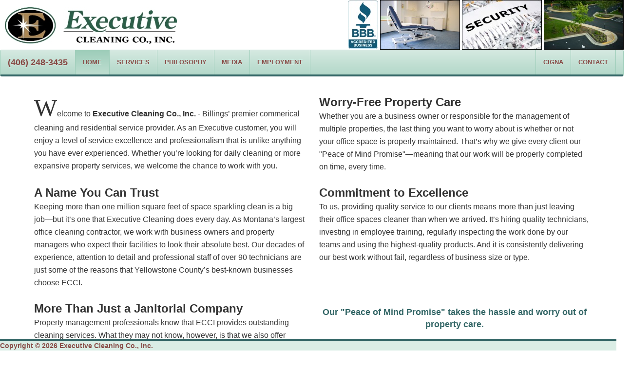

--- FILE ---
content_type: text/html; charset=utf-8
request_url: https://ecci.biz/Default.aspx
body_size: 10446
content:


<!DOCTYPE html>
<html>
<head><title>
	ECCI - Commercial Janitorial, Medical, Office & Residential Cleaning
</title>

    <!-- Google Tag Manager -->
    <script>(function (w, d, s, l, i) {
        w[l] = w[l] || []; w[l].push({
            'gtm.start':
                new Date().getTime(), event: 'gtm.js'
        }); var f = d.getElementsByTagName(s)[0],
            j = d.createElement(s), dl = l != 'dataLayer' ? '&l=' + l : ''; j.async = true; j.src =
                'https://www.googletagmanager.com/gtm.js?id=' + i + dl; f.parentNode.insertBefore(j, f);
    })(window, document, 'script', 'dataLayer', 'GTM-KZW3FQZS');</script>
    <!-- End Google Tag Manager -->

    <meta id="ctl00_description" name="description" content="Billings Montana&#39;s Commercial Cleaning, Medical Cleaning, Janitorial and Maid Service!" /><meta id="ctl00_keywords" name="keywords" content="office cleaning janitorial service, medical office cleaning service, cleaning franchise, janitorial cleaning companies, cleaning of office, office cleaning agencies, cleaning janitorial services, cleaning services for office, janitorial cleaning companies services, commercial cleaning companies services, office cleaning companies, cleaning office cleaning, office janitorial services, cleaning and janitorial service companies, office cleaning services, cleaning an office, office janitorial service, janitorial services, office cleaning, business office cleaning, commercial cleaning, window cleaning, floor scrubbing, carpet cleaning, document shredding, Janitor Service, Janitor Service Billings MT, House Cleaning Billings MT" /><meta name="viewport" content="width=device-width, initial-scale=1.0" /><meta charset="utf-8" /><link id="ctl00_Link1" rel="shortcut icon" href="images/favicon.ico" type="image/x-icon" /><link id="ctl00_Link2" rel="icon" href="images/favicon.ico" type="image/ico" /><link href="Content/bootstrap.min.css" rel="stylesheet" /><link href="Content/bootstrap-theme.min.css" rel="stylesheet" /><link href="Content/menu_styles.css" rel="stylesheet" /><link href="Content/site.css" rel="stylesheet" /></head>
<body>
    <!-- Google Tag Manager (noscript) -->
    <noscript><iframe src="https://www.googletagmanager.com/ns.html?id=GTM-KZW3FQZS" height="0" width="0" style="display:none;visibility:hidden"></iframe></noscript>
    <!-- End Google Tag Manager (noscript) -->

    <img src="https://jelly.mdhv.io/v1/star.gif?pid=b5hmCGvpIm1BUMcjt4t7j8EYeHIY&src=mh&evt=hi" style="display: none;" width="0" height="0">
    <div class="row">
        <div class="col-sm-4 col-xs-6 col-xs-12_600px">
            <a href="Default.aspx">
            <img class="img-responsive alignLogo" src="images/EClogo75.jpg" alt="Executive Cleaning Co., Inc." /></a>
        </div>

        <div class="col-sm-8 col-xs-6 col-xs-0_600px text-right">
            <a title="Executive Cleaning Co., Inc. BBB Business Review" href="//www.bbb.org/eastern-washington/business-reviews/janitor-service/executive-cleaning-co-inc-in-billings-mt-64013159/#bbbonlineclick">
                <img alt="Executive Cleaning Co., Inc. BBB Business Review" style="border: 0; padding-bottom: 0;"
                    src="images/BBB.jpg" class="BBBPic" />
            </a>
                <a id="ctl00_AdRotator1" target="_top"><img class="L_HeaderPic" src="/images/HeaderImages/ExamRoom.jpg" style="border-color:Black;border-width:1px;border-style:Solid;" /></a>
                <a id="ctl00_AdRotator2" target="_top"><img class="M_HeaderPic" src="/images/HeaderImages/Shredding2.jpg" style="border-color:Black;border-width:1px;border-style:Solid;" /></a>
                <a id="ctl00_AdRotator3" target="_top"><img class="R_HeaderPic" src="/images/HeaderImages/Grounds.jpg" style="border-color:Black;border-width:1px;border-style:Solid;" /></a>
                
                
                
        </div>
    </div>
    
    
    <nav class="navbar navbar-custom" role="navigation">
        <div class="container-fluid">
            <!-- Brand and toggle get grouped for better mobile display -->
            <div class="navbar-header">
                <button type="button" class="navbar-toggle" data-toggle="collapse" data-target="#bs-example-navbar-collapse-1">
                    <span class="sr-only">Toggle navigation</span>
                    <span class="icon-bar"></span>
                    <span class="icon-bar"></span>
                    <span class="icon-bar"></span>
                </button>
                <a class="navbar-brand hideBrand" href="Contact.aspx">(406) 248-3435</a>
            </div>
            <!-- Collect the nav links, forms, and other content for toggling -->
            <div class="collapse navbar-collapse" id="bs-example-navbar-collapse-1">
                <ul class="nav navbar-nav">
                    <li class="active"><a href="Default.aspx">Home</a></li>
                    <li><a href="Services.aspx">Services</a></li>
                    <li><a href="Philosophy.aspx">Philosophy</a></li>
                    <li><a href="Media.aspx">Media</a></li>
                    <li><a href="Employment.aspx">Employment</a></li>
               </ul>
                <ul class="nav navbar-nav navbar-right">
                    <li><a href="Cigna.aspx">Cigna</a></li>
                    <li><a href="Contact.aspx">Contact</a></li>
                </ul>
            </div><!-- /.navbar-collapse -->
        </div><!-- /.container-fluid -->
    </nav>


    <div class="container">
        
    <div class="row">
        <div class="col-sm-6 col-xs-12">
            <h3 class="myFirstLetter">
                <small>Welcome to <strong>Executive Cleaning Co., Inc.</strong> - Billings’
                premier commerical cleaning and residential service provider. As an Executive customer,
                you will enjoy a level of service excellence and professionalism that is unlike
                anything you have ever experienced. Whether you’re looking for daily cleaning or
                more expansive property services, we welcome the chance to work with you.</small>
            </h3>
        </div>
        <div class="col-sm-6 col-xs-12">
            <h3>
                Worry-Free Property Care<br />
                <small>Whether you are a business owner or responsible for the management of multiple properties,
                the last thing you want to worry about is whether or not your office space is properly
                maintained. That’s why we give every client our <q>Peace of Mind Promise</q>—meaning
                that our work will be properly completed on time, every time.</small>
            </h3>
        </div>
    </div>
    <div class="row">
        <div class="col-sm-6 col-xs-12">
            <h3>
                A Name You Can Trust<br />
                <small>Keeping more than one million square feet of space sparkling clean is a big job—but
                it’s one that Executive Cleaning does every day. As Montana’s largest office cleaning
                contractor, we work with business owners and property managers who expect their
                facilities to look their absolute best. Our decades of experience, attention to
                detail and professional staff of over 90 technicians are just some of the reasons
                that Yellowstone County’s best-known businesses choose ECCI.</small>
            </h3>
        </div>
        <div class="col-sm-6 col-xs-12">
            <h3>
                Commitment to Excellence<br />
                <small>To us, providing quality service to our clients means more than just leaving their
                office spaces cleaner than when we arrived. It’s hiring quality technicians, investing
                in employee training, regularly inspecting the work done by our teams and using
                the highest-quality products. And it is consistently delivering our best work without
                fail, regardless of business size or type.</small>
            </h3>
       </div>
    </div>
    <div class="row">
        <div class="col-sm-6 col-xs-12">
            <h3>
                More Than Just a Janitorial Company<br />
                <small>Property management professionals know that ECCI provides outstanding cleaning services.
                What they may not know, however, is that we also offer many options that other companies
                simply can’t — services that make our clients’ jobs much easier.</small>
            </h3>
        </div>
        <div class="col-sm-6 col-xs-12">
             <p class="PeaceOfMind myMarginTop-5">
                Our <q>Peace of Mind Promise</q> takes the hassle and worry out of property care.
            </p>
        </div>
    </div>
    <div class="row hidden-xs">
        <div class="col-sm-12 col-xs-12 indent20">
           <p><strong><i>Our services include:</i></strong></p>
            <ul class="myList">
                <li>Carpet cleaning</li>
                <li>Hard floor maintenance; including strip and refinishing of VCT</li>
                <li>High security, cross-cut document shredding</li>
                <li>Pest control</li>
                <li>Policing of grounds</li>
                <li>Furniture cleaning</li>
                <li>Furniture and equipment moving</li>
                <li>Minor maintenance; including light bulb replacement</li>
                <li>Window and awning care (ground level to high rise)</li>
                <li>Ultrasonic, non-damaging blind and light (parabolic) lens cleaning</li>
                <li>Residential cleaning (with our <strong><a class="a_EHS" target="_blank" href="//theelitetouch.com">
                    Elite Home Services</a></strong> division)<br />
                    <div><a href="//theelitetouch.com"><img class="EHS_image_placement img-responsive" src="images/Elite-Logo.gif" alt="Elite Home Services" /></a>
                    </div>
                </li>
            </ul>
        </div>
    </div>

    </div>
        
    <br />
    <br />
    <div class="row MP_footer">
        <div class="col-xs-6 MP_Copyright">
            <span id="ctl00_lbl_Copyright">Copyright © 2026 Executive Cleaning Co., Inc.</span>
        </div>
        
    </div>

    <script src="Scripts/jquery-2.1.3.min.js"></script>
    <script src="Scripts/bootstrap.min.js"></script>
</body>
</html>


--- FILE ---
content_type: text/css
request_url: https://ecci.biz/Content/menu_styles.css
body_size: 6683
content:
/*Generated by: http://twitterbootstrap3navbars.w3masters.nl*/

.navbar-custom {
	background-color: #b3d8c9;
	border-color: #9dcdb9;
	background-image: -webkit-gradient(linear, left 0%, left 100%, from(#d5e9e1), to(#b3d8c9));
	background-image: -webkit-linear-gradient(top, #d5e9e1, 0%, #b3d8c9, 100%);
	background-image: -moz-linear-gradient(top, #d5e9e1 0%, #b3d8c9 100%);
	background-image: linear-gradient(to bottom, #d5e9e1 0%, #b3d8c9 100%);
	background-repeat: repeat-x;
	filter: progid:DXImageTransform.Microsoft.gradient(startColorstr='#ffd5e9e1', endColorstr='#ffb3d8c9', GradientType=0);
	font-family: Helvetica,Arial,Verdana,sans-serif;																		/*Added*/
	text-transform: uppercase;																								/*Added*/
	font-size: 13px;																										/*Added*/
	font-weight: bold;																										/*Added*/
	border-bottom: 4px solid #336666;																						/*Added*/
	border-top: 1px solid #C0E2D4;																							/*Added*/
}

.navbar-custom .navbar-brand {
	color: #874b46;
}
.navbar-custom .navbar-brand:hover,
.navbar-custom .navbar-brand:focus {
	color: #653835;
	/*background-color: transparent;*/																						/*Removed*/
	background-color: #9dcdb9;																								/*Added*/
	background-image: -webkit-gradient(linear, left 0, left 100%, from(#9dcdb9), to(#bfded1));							/*Added*/
	background-image: -webkit-linear-gradient(top, #9dcdb9, 0, #bfded1, 100%);											/*Added*/
	background-image: -moz-linear-gradient(top, #9dcdb9 0, #bfded1 100%);												/*Added*/
	background-image: linear-gradient(to bottom, #9dcdb9 0, #bfded1 100%);												/*Added*/
	background-repeat: repeat-x;																							/*Added*/
	filter: progid:DXImageTransform.Microsoft.gradient(startColorstr='#ff9dcdb9', endColorstr='#ffbfded1', GradientType=0); /*Added*/
}

.navbar-custom .navbar-text {
	color: #874b46;
}

.navbar-custom .navbar-nav > li:last-child > a {
	border-right: 1px solid #9dcdb9;
}

.navbar-custom .navbar-nav > li > a {
	color: #874b46;
	border-left: 1px solid #9dcdb9;
}

.navbar-custom .navbar-nav > li > a:hover,
.navbar-custom .navbar-nav > li > a:focus {
	color: #874b46;
	/*background-color: transparent;*/																						/*Removed*/
	background-color: #9dcdb9;																								/*Added*/
	background-image: -webkit-gradient(linear, left 0, left 100%, from(#9dcdb9), to(#bfded1));							/*Added*/
	background-image: -webkit-linear-gradient(top, #9dcdb9, 0, #bfded1, 100%);											/*Added*/
	background-image: -moz-linear-gradient(top, #9dcdb9 0, #bfded1 100%);												/*Added*/
	background-image: linear-gradient(to bottom, #9dcdb9 0, #bfded1 100%);												/*Added*/
	background-repeat: repeat-x;																							/*Added*/
	filter: progid:DXImageTransform.Microsoft.gradient(startColorstr='#ff9dcdb9', endColorstr='#ffbfded1', GradientType=0); /*Added*/
}
.navbar-custom .navbar-nav > .active > a,
.navbar-custom .navbar-nav > .active > a:hover,
.navbar-custom .navbar-nav > .active > a:focus {
	color: #874b46;
	background-color: #9dcdb9;
	background-image: -webkit-gradient(linear, left 0, left 100%, from(#9dcdb9), to(#bfded1));
	background-image: -webkit-linear-gradient(top, #9dcdb9, 0, #bfded1, 100%);
	background-image: -moz-linear-gradient(top, #9dcdb9 0, #bfded1 100%);
	background-image: linear-gradient(to bottom, #9dcdb9 0, #bfded1 100%);
	background-repeat: repeat-x;
	filter: progid:DXImageTransform.Microsoft.gradient(startColorstr='#ff9dcdb9', endColorstr='#ffbfded1', GradientType=0);
}

.navbar-custom .navbar-nav > .disabled > a,
.navbar-custom .navbar-nav > .disabled > a:hover,
.navbar-custom .navbar-nav > .disabled > a:focus {
	color: #cccccc;
	background-color: transparent;
}

.navbar-custom .navbar-toggle {
	border-color: #dddddd;
}

.navbar-custom .navbar-toggle,																								/*Added*/
/*.navbar-custom .navbar-toggle:hover,*/																					/*Removed*/
.navbar-custom .navbar-toggle:focus {
	/*background-color: #dddddd;*/																							/*Removed*/
	background-color: #bfded1;																								/*Added*/
	border-color: #874b46;																									/*Added*/
}

.navbar-custom .navbar-toggle:hover {																						/*Added*/
	background-color: #9dcdb9;																								/*Added*/
	border-color: #c0c0c0;																									/*Added*/
}																															/*Added*/

.navbar-custom .navbar-toggle .icon-bar {
	/*background-color: #cccccc;*/																							/*Removed*/
	background-color: #874b46;																								/*Added*/
}

.navbar-custom .navbar-collapse,
.navbar-custom .navbar-form {
	border-color: #9bccb8;
}

.navbar-custom .navbar-nav > .dropdown > a:hover .caret,
.navbar-custom .navbar-nav > .dropdown > a:focus .caret {
	border-top-color: #874b46;
	border-bottom-color: #874b46;
}

.navbar-custom .navbar-nav > .open > a,
.navbar-custom .navbar-nav > .open > a:hover,
.navbar-custom .navbar-nav > .open > a:focus {
	background-color: #9dcdb9;
	color: #874b46;
}

.navbar-custom .navbar-nav > .open > a .caret,
.navbar-custom .navbar-nav > .open > a:hover .caret,
.navbar-custom .navbar-nav > .open > a:focus .caret {
	border-top-color: #874b46;
	border-bottom-color: #874b46;
}

.navbar-custom .navbar-nav > .dropdown > a .caret {
border-top-color: #874b46;
border-bottom-color: #874b46;
}

/*@media (min-width: 768px){*/				/*USE TO HIDE THE BRAND*/														/*New*/
/*	.hideBrand {*/																											/*New*/
/*		display: none !important;*/																							/*New*/
/*		visibility: visible !important;*/																					/*New*/
/*	}*/																														/*New*/
/*}*/																														/*New*/

/*@media (max-width: 767px) {*/																								/*Removed*/
@media (max-width: 699px) {					/* This is the custom @grid-float-breakpoint in bootstrap.css */				/*Added*/

	.navbar-custom .navbar-nav .open .dropdown-menu > li > a {
		color: #874b46;
	}

	.navbar-custom .navbar-nav .open .dropdown-menu > li > a:hover,
	.navbar-custom .navbar-nav .open .dropdown-menu > li > a:focus {
		color: #874b46;
		background-color: transparent;
	}

	.navbar-custom .navbar-nav .open .dropdown-menu > .active > a,
	.navbar-custom .navbar-nav .open .dropdown-menu > .active > a:hover,
	.navbar-custom .navbar-nav .open .dropdown-menu > .active > a:focus {
		color: #874b46;
		background-color: #9dcdb9;
	}

	.navbar-custom .navbar-nav .open .dropdown-menu > .disabled > a,
	.navbar-custom .navbar-nav .open .dropdown-menu > .disabled > a:hover,
	.navbar-custom .navbar-nav .open .dropdown-menu > .disabled > a:focus {
		color: #cccccc;
		background-color: transparent;
	}

}

.navbar-custom .navbar-link {
	color: #874b46;
}

.navbar-custom .navbar-link:hover {
		color: #874b46;
}



--- FILE ---
content_type: text/css
request_url: https://ecci.biz/Content/site.css
body_size: 3429
content:
/* BOOTSTRAP.CSS WAS CUSTOMIZED SPECIFICALLY FOR THIS WEBSITE */
/* Custom Settings: */
/*		@grid-float-breakpoint			REASON: NavBar wrapped <li> elements before collapsing */
/*			Original Value:   768px */
/*			Customized Value: 699px (Minimum for IE 11 */
/*			Final Value:      719px (increase by 20px for Google Chrome */

/* USE THESE TO DIV CLASSES TO SHOW THE GRID */
/*div[class="row"] {
    border: 1px dotted rgba(0, 0, 0, 0.5);
}

div[class^="col-"] {
    background-color: rgba(255, 0, 0, 0.2);
}*/

/* Override bootstrap.css */
h1,
h2,
h3,
h4,
h5,
h6,
.h1,
.h2,
.h3,
.h4,
.h5,
.h6 {
  /*font-family: inherit;
  font-weight: 500;
  line-height: 1.1;
  color: inherit;*/
  /*font-family: Verdana, Arial, Helvetica, sans-serif;*/
  font-weight: bold;
}
/* bootstrap h3 =   font-size: 24px; */
/*h3 {
	font-size: 20px;
}*/

h1 small,
h2 small,
h3 small,
h4 small,
h5 small,
h6 small,
.h1 small,
.h2 small,
.h3 small,
.h4 small,
.h5 small,
.h6 small,
h1 .small,
h2 .small,
h3 .small,
h4 .small,
h5 .small,
h6 .small,
.h1 .small,
.h2 .small,
.h3 .small,
.h4 .small,
.h5 .small,
.h6 .small {
  /*font-weight: normal;
  line-height: 1;
  color: #777;*/
  color: inherit;
}
/* \Override bootstrap.css */

.myFirstLetter::first-letter {
	font-family:'Times New Roman', Times, serif;
	font-size: 50px;
}

.myMarginTop-5 {
	margin-top: 5%;
}

.myMarginTop-7 {
	margin-top: 7%;
}

.alignLogo {
	margin-top: 15px;
	margin-left: 10px;
}

p, .myList > li {
	font-size: 1.2em;
}

.indent20 {
    text-indent: 20px;
}

.a_EHS {
    color: maroon;
    text-decoration: none;
}

.a_EHS:hover {
    text-decoration: underline;
}

.a_RT {
    color: #874B46;
    text-decoration: none;
}

.a_RT:hover {
    text-decoration: underline;
}

.EHS_image_placement {
    padding-left: 3%;
    padding-top: 1%;
}

.PeaceOfMind {
	color: #336666; 
	text-align: center;
	font-family: Verdana, Arial, Helvetica, sans-serif;
	font-size: 18px;
	font-weight: bolder;
}

.MP_footer {            /*Keeps footer at the bottom of the page*/
    width: 100%;
    position: fixed;
    bottom: 0;
    margin-top: 10px;
    background-color: #DAEDE5;
	border-top:4px solid #336666;
	font-weight:bold;
	font-family:Helvetica,Arial,Verdana,sans-serif;
	color:#874B46;
}
.MP_Copyright {
	text-align: left;
}

.SiteCreatedBy {
	text-align: right;
}

@media (max-width: 900px){
	.R_HeaderPic {
		display: none !important;
		visibility: visible !important;
	}

	p, .myList > li {
		font-size: 1.1em;
	}

}

@media (max-width: 767px){
	.M_HeaderPic {
		display: none !important;
		visibility: visible !important;
	}

	p, .myList > li {
		font-size: 1em;
	}

	h3 {
		font-size: 20px;
	}

.myFirstLetter::first-letter {
	font-size: 30px;
}

	.MP_Copyright, .SiteCreatedBy {
		font-size: .85em;
	}
}

@media (max-width: 600px){
	.L_HeaderPic, .BBBPic {
		display: none !important;
		visibility: visible !important;
	}

	.alignLogo {
		margin-top: 0;
		margin-left: 0;
		padding: 2% 10% 2% 2%;
	}

	.col-xs-0_600px {
		width: 0;
	}
	.col-xs-12_600px {
		width: 100%;
	}
	
	p, .myList > li {
		font-size: .9em;
	}
	
	.MP_Copyright, .SiteCreatedBy {
		text-align: left;
		width: 100%;
	}
	.PeaceOfMind {
		font-size: 1em;
	}
}

@media (max-width: 500px) {
	.MP_Copyright, .SiteCreatedBy {
		font-size: .85em;
	}
	.col-xs-12_500px {
		width: 100%;
	}
}

@media (max-width: 400px) {
	.MP_Copyright, .SiteCreatedBy {
		font-size: .8em;
	}
	.col-xs-12_400px {
		width: 100%;
	}
}
